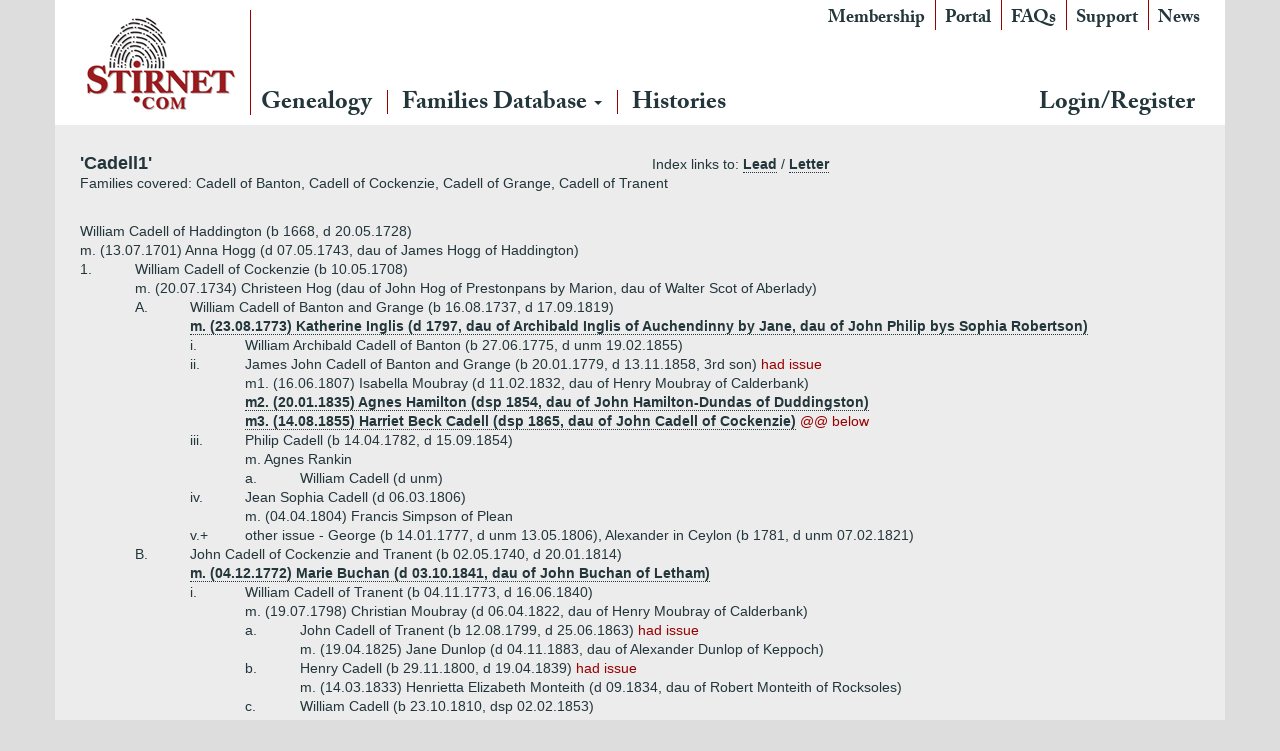

--- FILE ---
content_type: text/css; charset=utf-8
request_url: http://www.stirnet.com/index.php?plugin=mepr&action=mepr_load_css&t=price_table&ver=4.9.26
body_size: 3339
content:
.mepr-price-menu.classic .mepr-price-box .mepr-most-popular {display: none;}.mepr-price-menu.classic {width: 100%;margin: 0;padding: 0;text-align: center !important;}.mepr-price-menu.classic .mepr-price-boxes {padding: 0;margin: 0 auto !important;width: 100%;margin-left: 0;}.mepr-price-menu.classic .mepr-price-box {vertical-align: middle;display: inline-block;padding: 15px 0 30px 0;margin: 0;text-align: center;}.mepr-price-menu.classic .mepr-price-boxes.mepr-1-col .mepr-price-box {width: 100%;}.mepr-price-menu.classic .mepr-price-boxes.mepr-2-col .mepr-price-box {width: 47%;}.mepr-price-menu.classic .mepr-price-boxes.mepr-3-col .mepr-price-box {width: 30%;}.mepr-price-menu.classic .mepr-price-boxes.mepr-4-col .mepr-price-box {width: 22.5%;}.mepr-price-menu.classic .mepr-price-boxes.mepr-5-col .mepr-price-box {width: 18%;}.mepr-price-menu.classic .mepr-price-boxes.mepr-6-col .mepr-price-box {width: 14.5%;}.mepr-price-menu.classic .mepr-price-boxes.mepr-7-col .mepr-price-box {width: 12%;}.mepr-price-menu.classic .mepr-price-boxes.mepr-8-col .mepr-price-box {width: 11%;}.mepr-price-menu.classic .mepr-price-boxes.mepr-9-col .mepr-price-box {width: 9%;}.mepr-price-menu.classic .mepr-price-boxes.mepr-10-col .mepr-price-box {width: 8%;}.mepr-price-menu.classic .mepr-price-box.highlighted {font-size: 120%;}.mepr-price-menu.classic .mepr-price-box-title {font-weight: bold;font-family: sans-serif !important;margin: 0;padding-bottom: 10px;}.mepr-price-menu.classic .mepr-price-box-price {margin: 0;padding-bottom: 10px;font-weight: bold;font-family: sans-serif !important;}.mepr-price-menu.classic .mepr-price-box-heading {margin: 0;padding-bottom: 10px;font-family: sans-serif !important;}.mepr-price-menu.classic .mepr-price-box-head {padding: 10px;}.mepr-price-menu.classic .mepr-price-box-benefits {margin-bottom: 25px;}.mepr-price-menu.classic .mepr-price-box-benefits .mepr-price-box-benefits-list {margin: 15px 15px 20px 15px;}.mepr-price-menu.classic .mepr-price-box-benefits .mepr-price-box-benefits-list .mepr-price-box-benefits-item {margin: 0;padding: 10px 0;}.mepr-price-menu.classic .mepr-price-box-footer,.mepr-price-menu.classic .mepr-price-box-button {margin: 10px 15px;}.mepr-price-menu.classic .mepr-price-box.highlighted .mepr-price-box-button a {}.mepr-price-menu.classic .mepr-price-box-button a {font-weight: bold;}.mepr-price-menu.classic .mepr-price-box-button a:hover {text-decoration: none;}.mepr-price-menu.classic .mepr-price-box .mepr-price-box-button a.mepr-disabled {cursor: default;}.mepr-price-menu.classic .mepr-price-box .mepr-price-box-button a.mepr-disabled:hover {}@media all and (max-width: 1200px) {.mepr-price-menu.classic .mepr-price-box-heading {font-size: 100%;}.mepr-price-menu.classic .mepr-price-box-benefits .mepr-price-box-benefits-list .mepr-price-box-benefits-item {}}@media all and (max-width: 1023px) {.mepr-price-menu.classic .mepr-price-menu, .mepr-price-boxes {width: 100%;margin: 0;padding: 0;}.mepr-price-menu.classic .mepr-price-box,.mepr-price-menu.classic .mepr-price-boxes.mepr-1-col .mepr-price-box,.mepr-price-menu.classic .mepr-price-boxes.mepr-2-col .mepr-price-box,.mepr-price-menu.classic .mepr-price-boxes.mepr-3-col .mepr-price-box,.mepr-price-menu.classic .mepr-price-boxes.mepr-4-col .mepr-price-box,.mepr-price-menu.classic .mepr-price-boxes.mepr-5-col .mepr-price-box,.mepr-price-menu.classic .mepr-price-boxes.mepr-6-col .mepr-price-box,.mepr-price-menu.classic .mepr-price-boxes.mepr-7-col .mepr-price-box,.mepr-price-menu.classic .mepr-price-boxes.mepr-8-col .mepr-price-box,.mepr-price-menu.classic .mepr-price-boxes.mepr-9-col .mepr-price-box,.mepr-price-menu.classic .mepr-price-boxes.mepr-10-col .mepr-price-box {width: 90%;margin: 0 auto;margin-bottom: 5px;text-align: center;}.mepr-price-menu.classic .mepr-price-box.highlighted,.mepr-price-menu.classic .mepr-price-boxes.mepr-1-col .mepr-price-box.highlighted,.mepr-price-menu.classic .mepr-price-boxes.mepr-2-col .mepr-price-box.highlighted,.mepr-price-menu.classic .mepr-price-boxes.mepr-3-col .mepr-price-box.highlighted,.mepr-price-menu.classic .mepr-price-boxes.mepr-4-col .mepr-price-box.highlighted,.mepr-price-menu.classic .mepr-price-boxes.mepr-5-col .mepr-price-box.highlighted,.mepr-price-menu.classic .mepr-price-boxes.mepr-6-col .mepr-price-box.highlighted,.mepr-price-menu.classic .mepr-price-boxes.mepr-7-col .mepr-price-box.highlighted,.mepr-price-menu.classic .mepr-price-boxes.mepr-8-col .mepr-price-box.highlighted,.mepr-price-menu.classic .mepr-price-boxes.mepr-9-col .mepr-price-box.highlighted,.mepr-price-menu.classic .mepr-price-boxes.mepr-10-col .mepr-price-box.highlighted {width: 95% !important;}.mepr-price-menu.classic .mepr-price-box-title {font-weight: bold;margin-top: 10px;margin-bottom: 5px;}.mepr-price-menu.classic .mepr-price-box-price {margin-top: 15px;margin-bottom: 15px;font-weight: bold;}.mepr-price-menu.classic .mepr-price-box-heading {margin-top: 5px;}.mepr-price-menu.classic .mepr-price-box-benefits .mepr-price-box-benefits-list {}.mepr-price-menu.classic .mepr-price-box-benefits .mepr-price-box-benefits-list .mepr-price-box-benefits-item {margin: 0;padding-top: 5px;padding-bottom: 7px;}.mepr-price-menu.classic .mepr-price-box-footer {margin-top: 5px;}.mepr-price-menu.classic .mepr-price-box-button {margin: 10px 0;}.mepr-price-menu.classic .mepr-price-box-button a {font-weight: bold;}.mepr-price-menu.classic .mepr-price-box-button a:hover {text-decoration: none;}}.mepr-price-menu.fixed {width: 100%;margin: 0;padding: 0;text-align: center !important;}.mepr-price-menu.fixed .mepr-price-boxes {padding: 0;margin: 0 auto !important;width: 100%;margin-left: 0;}.mepr-price-menu.fixed .mepr-price-box {vertical-align: top;display: inline-block;padding: 0;margin: 0;text-align: center;box-sizing: border-box;}.mepr-price-menu.fixed .mepr-price-box .mepr-most-popular {padding: 5px 0;font-weight: 300;font-size: 90%;}.mepr-price-menu.fixed .mepr-price-box.highlighted {background-color: #efefef;}.mepr-price-menu.fixed .mepr-price-box.highlighted .mepr-most-popular {z-index: 1;width: 100%;color: white;background-color: #3e3e3e;text-transform: uppercase;margin-top: -1px;margin-left: -1px;border-right: 2px solid #3e3e3e;border-bottom: 1px solid #3e3e3e;}.mepr-price-menu.fixed .mepr-price-box .mepr-most-popular {background-color: #ddd;color: transparent;}.mepr-price-menu.fixed .mepr-price-box-head,.mepr-price-menu.fixed .mepr-price-box-benefits,.mepr-price-menu.fixed .mepr-price-box-foot {margin: 0 25px;}.mepr-price-menu.fixed .mepr-price-box-benefits {padding: 35px 0;text-align: left;font-size: 90%;}.mepr-price-menu.fixed .mepr-price-boxes {display: flex;}.mepr-price-menu.fixed .mepr-price-boxes.mepr-1-col .mepr-price-box {width: 100%;flex: 1;}.mepr-price-menu.fixed .mepr-price-boxes.mepr-2-col .mepr-price-box {width: 47%;flex: 1;}.mepr-price-menu.fixed .mepr-price-boxes.mepr-3-col .mepr-price-box {width: 30%;flex: 1;}.mepr-price-menu.fixed .mepr-price-boxes.mepr-4-col .mepr-price-box {width: 22.5%;flex: 1;}.mepr-price-menu.fixed .mepr-price-boxes.mepr-5-col .mepr-price-box {width: 18%;flex: 1;}.mepr-price-menu.fixed .mepr-price-boxes.mepr-6-col .mepr-price-box {width: 14.5%;flex: 1;}.mepr-price-menu.fixed .mepr-price-boxes.mepr-7-col .mepr-price-box {width: 12%;flex: 1;}.mepr-price-menu.fixed .mepr-price-boxes.mepr-8-col .mepr-price-box {width: 11%;flex: 1;}.mepr-price-menu.fixed .mepr-price-boxes.mepr-9-col .mepr-price-box {width: 9%;flex: 1;}.mepr-price-menu.fixed .mepr-price-boxes.mepr-10-col .mepr-price-box {width: 8%;flex: 1;}.mepr-price-menu.fixed .mepr-price-box-title {font-weight: 300;font-size: 24px;font-family: sans-serif !important;margin: 0;margin-top: 10px;padding-bottom: 10px;}.mepr-price-menu.fixed .mepr-price-box-price {margin: 0;padding-bottom: 30px;font-weight: 300;font-size: 60px;font-family: sans-serif !important;}.mepr-price-menu.fixed .mepr-price-box-heading {margin: 0;margin-bottom: 10px;padding-top: 35px;padding-bottom: 10px;font-family: sans-serif !important;}.mepr-price-menu.fixed .mepr-price-box-price .mepr-custom-price {line-height: 60px !important;}.mepr-price-menu.fixed .mepr-price-box-price .mepr-custom-price .mepr-sign {vertical-align: 22px !important;font-size: 24px !important;line-height: 60px !important;}.mepr-price-menu.fixed .mepr-price-box-price .mepr-custom-price .mepr-price {font-size: 60px !important;}.mepr-price-menu.fixed .mepr-price-box-price .mepr-custom-price .mepr-term {font-size: 18px !important;}.mepr-price-menu.fixed .mepr-price-box-head {padding: 30px 0px 30px 0;}.mepr-price-menu.fixed .mepr-price-box-benefits .mepr-price-box-benefits-list {margin: 0 20px;}.mepr-price-menu.fixed .mepr-price-box-benefits .mepr-price-box-benefits-list .mepr-price-box-benefits-item {margin: 0;padding: 5px 0;}.mepr-price-menu.fixed .mepr-price-box-footer {margin: 10px 15px;}.mepr-price-menu.fixed .mepr-price-box-button {display: block;text-transform: uppercase;}.mepr-price-menu.fixed .mepr-price-box.highlighted .mepr-price-box-button a {}.mepr-price-menu.fixed .mepr-price-box-button a {display: inline-block;margin: 10px 0;padding: 10px 20px;font-weight: 300;font-size: 140%;color: white;background-color: #72cf45;border-radius: 5px;}.mepr-price-menu.fixed .mepr-price-box-button a:hover {text-decoration: none;background-color: #0c6900;}.mepr-price-menu.fixed .mepr-price-box .mepr-price-box-button a.mepr-disabled {cursor: default;}.mepr-price-menu.fixed .mepr-price-box .mepr-price-box-button a.mepr-disabled:hover {}@media all and (max-width: 1200px) {.mepr-price-menu.fixed .mepr-price-box-heading {font-size: 90%;}.mepr-price-menu.fixed .mepr-price-box-benefits {font-size: 80%;}}@media all and (max-width: 1023px) {.mepr-price-menu.fixed .mepr-price-box-benefits .mepr-price-box-benefits-list {margin: 0 15px;}}@media all and (max-width: 600px) {.mepr-price-menu.fixed .mepr-price-boxes {display: block;}.mepr-price-menu.fixed .mepr-price-boxes .mepr-price-box-heading {font-size: 120%;}.mepr-price-menu.fixed .mepr-price-boxes .mepr-price-box-benefits {font-size: 100%;}.mepr-price-menu.fixed .mepr-price-boxes .mepr-price-box {display: block;width: 96% !important;margin-right: 2%;margin-left: 2%;margin-bottom: 20px;border-left: 1px solid #ddd;}.mepr-price-menu.fixed .mepr-price-boxes .mepr-price-box .mepr-price-box-head {text-align: left;}.mepr-price-menu.fixed .mepr-price-box-benefits {font-size: 90%;}.mepr-price-menu.fixed .mepr-price-box-benefits .mepr-price-box-benefits-list {margin: 0 10px;}}.mepr-price-menu.minimal_horizontal .mepr-price-box .mepr-most-popular {display: none;}.mepr-price-menu.minimal_horizontal {width: 100%;margin: 0;padding: 0;}.mepr-price-menu.minimal_horizontal .mepr-price-boxes {padding: 0;margin: 0 auto;width: 100%;}.mepr-price-menu.minimal_horizontal .mepr-price-box {vertical-align: bottom;display: inline-block;padding: 7px;margin: 0;text-align: center;-webkit-border-top-left-radius: 5px;-webkit-border-top-right-radius: 5px;-moz-border-radius-topleft: 5px;-moz-border-radius-topright: 5px;border-top-left-radius: 5px;border-top-right-radius: 5px;}.mepr-price-menu.minimal_horizontal .mepr-price-boxes.mepr-1-col .mepr-price-box {width: 100%;}.mepr-price-menu.minimal_horizontal .mepr-price-boxes.mepr-2-col .mepr-price-box {width: 47%;}.mepr-price-menu.minimal_horizontal .mepr-price-boxes.mepr-3-col .mepr-price-box {width: 30%;}.mepr-price-menu.minimal_horizontal .mepr-price-boxes.mepr-4-col .mepr-price-box {width: 22.5%;}.mepr-price-menu.minimal_horizontal .mepr-price-boxes.mepr-5-col .mepr-price-box {width: 18%;}.mepr-price-menu.minimal_horizontal .mepr-price-boxes.mepr-6-col .mepr-price-box {width: 14.5%;}.mepr-price-menu.minimal_horizontal .mepr-price-boxes.mepr-7-col .mepr-price-box {width: 12%;}.mepr-price-menu.minimal_horizontal .mepr-price-boxes.mepr-8-col .mepr-price-box {width: 11%;}.mepr-price-menu.minimal_horizontal .mepr-price-boxes.mepr-9-col .mepr-price-box {width: 9%;}.mepr-price-menu.minimal_horizontal .mepr-price-boxes.mepr-10-col .mepr-price-box {width: 8%;}.mepr-price-menu.minimal_horizontal .mepr-price-box.highlighted {padding: 10px;}.mepr-price-menu.minimal_horizontal .mepr-price-box-title {font-size: 175%;font-weight: bold;margin-top:10px;margin-bottom:0px;}.mepr-price-menu.minimal_horizontal .mepr-price-box-price {margin-top: 0px;margin-bottom: 0px;font-weight: bold;font-size: 210%;}.mepr-price-menu.minimal_horizontal .mepr-price-box-heading {margin-top: 5px;font-size: 120%;}.mepr-price-menu.minimal_horizontal .mepr-price-box-benefits .mepr-price-box-benefits-list {margin: 10px 0;font-weight: bold;}.mepr-price-menu.minimal_horizontal .mepr-price-box-benefits .mepr-price-box-benefits-list .mepr-price-box-benefits-item {font-size: 100%;margin: 0;padding-top: 5px;padding-bottom: 7px;}.mepr-price-menu.minimal_horizontal .mepr-price-box-footer {margin-top: 5px;}.mepr-price-menu.minimal_horizontal .mepr-price-box-button {margin: 10px 0;}.mepr-price-menu.minimal_horizontal .mepr-price-box.highlighted .mepr-price-box-button a {font-size: 150%;}.mepr-price-menu.minimal_horizontal .mepr-price-box-button a {font-weight: bold;}.mepr-price-menu.minimal_horizontal .mepr-price-box-button a:hover {text-decoration: none;}.mepr-price-menu.minimal_horizontal .mepr-price-box .mepr-price-box-button a.mepr-disabled {cursor: default;}.mepr-price-menu.minimal_horizontal .mepr-price-box .mepr-price-box-button a.mepr-disabled:hover {}@media all and (max-width: 1200px) {.mepr-price-menu.minimal_horizontal .mepr-price-box-heading {font-size: 100%;}.mepr-price-menu.minimal_horizontal .mepr-price-box-benefits .mepr-price-box-benefits-list .mepr-price-box-benefits-item {font-size: 90%;}}@media all and (max-width: 1023px) {.mepr-price-menu.minimal_horizontal .mepr-price-menu, .mepr-price-boxes {width: 100%;margin: 0;padding: 0;}.mepr-price-menu.minimal_horizontal .mepr-price-box,.mepr-price-menu.minimal_horizontal .mepr-price-boxes.mepr-1-col .mepr-price-box,.mepr-price-menu.minimal_horizontal .mepr-price-boxes.mepr-2-col .mepr-price-box,.mepr-price-menu.minimal_horizontal .mepr-price-boxes.mepr-3-col .mepr-price-box,.mepr-price-menu.minimal_horizontal .mepr-price-boxes.mepr-4-col .mepr-price-box,.mepr-price-menu.minimal_horizontal .mepr-price-boxes.mepr-5-col .mepr-price-box,.mepr-price-menu.minimal_horizontal .mepr-price-boxes.mepr-6-col .mepr-price-box,.mepr-price-menu.minimal_horizontal .mepr-price-boxes.mepr-7-col .mepr-price-box,.mepr-price-menu.minimal_horizontal .mepr-price-boxes.mepr-8-col .mepr-price-box,.mepr-price-menu.minimal_horizontal .mepr-price-boxes.mepr-9-col .mepr-price-box,.mepr-price-menu.minimal_horizontal .mepr-price-boxes.mepr-10-col .mepr-price-box {width: 90%;padding: 10px;margin: 0 auto;margin-bottom: 5px;text-align: center;-webkit-border-radius: 5px;-moz-border-radius: 5px;border-radius: 5px;}.mepr-price-menu.minimal_horizontal .mepr-price-box.highlighted,.mepr-price-menu.minimal_horizontal .mepr-price-boxes.mepr-1-col .mepr-price-box.highlighted,.mepr-price-menu.minimal_horizontal .mepr-price-boxes.mepr-2-col .mepr-price-box.highlighted,.mepr-price-menu.minimal_horizontal .mepr-price-boxes.mepr-3-col .mepr-price-box.highlighted,.mepr-price-menu.minimal_horizontal .mepr-price-boxes.mepr-4-col .mepr-price-box.highlighted,.mepr-price-menu.minimal_horizontal .mepr-price-boxes.mepr-5-col .mepr-price-box.highlighted,.mepr-price-menu.minimal_horizontal .mepr-price-boxes.mepr-6-col .mepr-price-box.highlighted,.mepr-price-menu.minimal_horizontal .mepr-price-boxes.mepr-7-col .mepr-price-box.highlighted,.mepr-price-menu.minimal_horizontal .mepr-price-boxes.mepr-8-col .mepr-price-box.highlighted,.mepr-price-menu.minimal_horizontal .mepr-price-boxes.mepr-9-col .mepr-price-box.highlighted,.mepr-price-menu.minimal_horizontal .mepr-price-boxes.mepr-10-col .mepr-price-box.highlighted {padding: 10px;width: 95% !important;}.mepr-price-menu.minimal_horizontal .mepr-price-box-title {font-size: 175%;font-weight: bold;margin-top:10px;margin-bottom:5px;}.mepr-price-menu.minimal_horizontal .mepr-price-box-price {margin-top: 15px;margin-bottom: 15px;font-weight: bold;font-size: 210%;}.mepr-price-menu.minimal_horizontal .mepr-price-box-heading {margin-top: 5px;font-size: 120%;}.mepr-price-menu.minimal_horizontal .mepr-price-box-benefits .mepr-price-box-benefits-list {margin: 10px 0;font-weight: bold;}.mepr-price-menu.minimal_horizontal .mepr-price-box-benefits .mepr-price-box-benefits-list .mepr-price-box-benefits-item {font-size: 110%;margin: 0;padding-top: 5px;padding-bottom: 7px;}.mepr-price-menu.minimal_horizontal .mepr-price-box-footer {margin-top: 5px;}.mepr-price-menu.minimal_horizontal .mepr-price-box-button {margin: 10px 0;}.mepr-price-menu.minimal_horizontal .mepr-price-box-button a {font-weight: bold;}.mepr-price-menu.minimal_horizontal .mepr-price-box-button a:hover {text-decoration: none;background-color: white;}}.mepr-price-menu.minimal_vertical .mepr-price-box .mepr-most-popular {display: none;}.mepr-price-menu.minimal_vertical {width: 100%;margin: 0;padding: 0;}.mepr-price-menu.minimal_vertical .mepr-price-box {display: block;width: 90%;padding: 10px;margin: 0 auto;margin-bottom: 5px;text-align: center;-webkit-border-radius: 5px;-moz-border-radius: 5px;border-radius: 5px;}.mepr-price-menu.minimal_vertical .mepr-price-box.highlighted {padding: 10px;width: 95%;}.mepr-price-menu.minimal_vertical .mepr-price-box-title {font-size: 175%;font-weight: bold;margin-top:10px;margin-bottom:5px;}.mepr-price-menu.minimal_vertical .mepr-price-box-price {margin-top: 15px;margin-bottom: 15px;font-weight: bold;font-size: 210%;}.mepr-price-menu.minimal_vertical .mepr-price-box-heading {margin-top: 5px;font-size: 120%;}.mepr-price-menu.minimal_vertical .mepr-price-box-benefits .mepr-price-box-benefits-list {margin: 10px 0;font-weight: bold;}.mepr-price-menu.minimal_vertical .mepr-price-box-benefits .mepr-price-box-benefits-list .mepr-price-box-benefits-item {font-size: 110%;margin: 0;padding-top: 5px;padding-bottom: 7px;}.mepr-price-menu.minimal_vertical .mepr-price-box-footer {margin-top: 5px;}.mepr-price-menu.minimal_vertical .mepr-price-box-button {margin: 10px 0;}.mepr-price-menu.minimal_vertical .mepr-price-box-button a {font-weight: bold;}.mepr-price-menu.minimal_vertical .mepr-price-box-button a:hover {text-decoration: none;}.mepr-price-menu.minimal_vertical .mepr-price-box .mepr-price-box-button a.mepr-disabled {cursor: default;}.mepr-price-menu.minimal_vertical .mepr-price-box .mepr-price-box-button a.mepr-disabled:hover {}.mepr-price-menu.classic.classic_dark {color: black !important;}.mepr-price-menu.classic.classic_dark .mepr-price-box {border: 2px solid black;}.mepr-price-menu.classic.classic_dark .mepr-price-box-benefits {border-top: 2px solid black;}.mepr-price-menu.classic.classic_dark .mepr-price-box-benefits .mepr-price-box-benefits-list .mepr-price-box-benefits-item {border-bottom: 1px solid black;}.mepr-price-menu.classic.classic_dark .mepr-price-box-benefits .mepr-price-box-benefits-list .mepr-price-box-benefits-item:last-child {border-bottom: none;}.mepr-price-menu.classic.classic_light {color: white !important;}.mepr-price-menu.classic.classic_light .mepr-price-box {border: 2px solid white;}.mepr-price-menu.classic.classic_light .mepr-price-box-benefits {border-top: 2px solid white;}.mepr-price-menu.classic.classic_light .mepr-price-box-benefits .mepr-price-box-benefits-list .mepr-price-box-benefits-item {border-bottom: 1px solid white;}.mepr-price-menu.classic.classic_light .mepr-price-box-benefits .mepr-price-box-benefits-list .mepr-price-box-benefits-item:last-child {border-bottom: none;}.mepr-price-menu.fixed.clean {}.mepr-price-menu.fixed.clean .mepr-price-box {border-top: 1px solid #ddd;border-right: 1px solid #ddd;border-bottom: 1px solid #ddd;}.mepr-price-menu.fixed.clean .mepr-price-boxes .mepr-price-box:first-child {border-left: 1px solid #ddd;}.mepr-price-menu.fixed.clean .mepr-price-box-heading,.mepr-price-menu.fixed.clean .mepr-price-box-benefits {border-top: 1px solid #ddd;}.mepr-price-menu.fixed.clean .mepr-price-box.highlighted .mepr-price-box-heading,.mepr-price-menu.fixed.clean .mepr-price-box.highlighted .mepr-price-box-benefits {background-color: #efefef;}.mepr-price-menu.minimal_horizontal.minimal_chill_horizontal .mepr-price-box {background-color: #3f7ebd;color: #efefef;}.mepr-price-menu.minimal_horizontal.minimal_chill_horizontal .mepr-price-box.highlighted {background-color: #75d347;color: #efefef;}.mepr-price-menu.minimal_horizontal.minimal_chill_horizontal .mepr-price-box .mepr-price-box-benefits .mepr-price-box-benefits-list .mepr-price-box-benefits-item {border-bottom: 1px dotted #efefef;}.mepr-price-menu.minimal_horizontal.minimal_chill_horizontal .mepr-price-box .mepr-price-box-button a {background-color: #f4f4f4;}.mepr-price-menu.minimal_horizontal.minimal_chill_horizontal .mepr-price-box .mepr-price-box-button a:hover {background-color: white;}.mepr-price-menu.minimal_vertical.minimal_chill_vertical .mepr-price-box {background-color: #3f7ebd;color: #efefef;}.mepr-price-menu.minimal_vertical.minimal_chill_vertical .mepr-price-box.highlighted {background-color: #75d347;color: #efefef;}.mepr-price-menu.minimal_vertical.minimal_chill_vertical .mepr-price-box .mepr-price-box-benefits .mepr-price-box-benefits-list .mepr-price-box-benefits-item {border-bottom: 1px dotted #efefef;}.mepr-price-menu.minimal_vertical.minimal_chill_vertical .mepr-price-box .mepr-price-box-button a {background-color: #f4f4f4;}.mepr-price-menu.minimal_vertical.minimal_chill_vertical .mepr-price-box .mepr-price-box-button a:hover {background-color: white;}.mepr-price-menu.minimal_horizontal.minimal_clay_horizontal .mepr-price-box {background-color: #D97A43;color: #efefef;}.mepr-price-menu.minimal_horizontal.minimal_clay_horizontal .mepr-price-box .mepr-price-box.highlighted {background-color: #F2D680;color: #888888;}.mepr-price-menu.minimal_horizontal.minimal_clay_horizontal .mepr-price-box .mepr-price-box-benefits .mepr-price-box-benefits-list .mepr-price-box-benefits-item {border-bottom: 1px dotted #efefef;}.mepr-price-menu.minimal_horizontal.minimal_clay_horizontal .mepr-price-box.highlighted .mepr-price-box-benefits .mepr-price-box-benefits-list .mepr-price-box-benefits-item {border-bottom: 1px dotted #888888;}.mepr-price-menu.minimal_horizontal.minimal_clay_horizontal .mepr-price-box .mepr-price-box-button a {background-color: #f4f4f4;}.mepr-price-menu.minimal_horizontal.minimal_clay_horizontal .mepr-price-box .mepr-price-box-button a:hover {background-color: white;}.mepr-price-menu.minimal_vertical.minimal_clay_vertical .mepr-price-box {background-color: #D97A43;color: #efefef;}.mepr-price-menu.minimal_vertical.minimal_clay_vertical .mepr-price-box.highlighted {background-color: #F2D680;color: #888888;}.mepr-price-menu.minimal_vertical.minimal_clay_vertical .mepr-price-box .mepr-price-box-benefits .mepr-price-box-benefits-list .mepr-price-box-benefits-item {border-bottom: 1px dotted #efefef;}.mepr-price-menu.minimal_vertical.minimal_clay_vertical .mepr-price-box.highlighted .mepr-price-box-benefits .mepr-price-box-benefits-list .mepr-price-box-benefits-item {border-bottom: 1px dotted #888888;}.mepr-price-menu.minimal_vertical.minimal_clay_vertical .mepr-price-box .mepr-price-box-button a {background-color: #f4f4f4;}.mepr-price-menu.minimal_vertical.minimal_clay_vertical .mepr-price-box .mepr-price-box-button a:hover {background-color: white;}.mepr-price-menu.minimal_horizontal.minimal_dawn_horizontal .mepr-price-box {background-color: #027368;color: #efefef;}.mepr-price-menu.minimal_horizontal.minimal_dawn_horizontal .mepr-price-box.highlighted {background-color: #F2E530;color: #888888;}.mepr-price-menu.minimal_horizontal.minimal_dawn_horizontal .mepr-price-box .mepr-price-box-benefits .mepr-price-box-benefits-list .mepr-price-box-benefits-item {border-bottom: 1px dotted #efefef;}.mepr-price-menu.minimal_horizontal.minimal_dawn_horizontal .mepr-price-box.highlighted .mepr-price-box-benefits .mepr-price-box-benefits-list .mepr-price-box-benefits-item {border-bottom: 1px dotted #888888;}.mepr-price-menu.minimal_horizontal.minimal_dawn_horizontal .mepr-price-box .mepr-price-box-button a {background-color: #f4f4f4;}.mepr-price-menu.minimal_horizontal.minimal_dawn_horizontal .mepr-price-box .mepr-price-box-button a:hover {background-color: white;}.mepr-price-menu.minimal_vertical.minimal_dawn_vertical .mepr-price-box {background-color: #027368;color: #efefef;}.mepr-price-menu.minimal_vertical.minimal_dawn_vertical .mepr-price-box.highlighted {background-color: #F2E530;color: #888888;}.mepr-price-menu.minimal_vertical.minimal_dawn_vertical .mepr-price-box .mepr-price-box-benefits .mepr-price-box-benefits-list .mepr-price-box-benefits-item {border-bottom: 1px dotted #efefef;}.mepr-price-menu.minimal_vertical.minimal_dawn_vertical .mepr-price-box.highlighted .mepr-price-box-benefits .mepr-price-box-benefits-list .mepr-price-box-benefits-item {border-bottom: 1px dotted #888888;}.mepr-price-menu.minimal_vertical.minimal_dawn_vertical .mepr-price-box .mepr-price-box-button a {background-color: #f4f4f4;}.mepr-price-menu.minimal_vertical.minimal_dawn_vertical .mepr-price-box .mepr-price-box-button a:hover {background-color: white;}.mepr-price-menu.minimal_horizontal.minimal_dusk_horizontal .mepr-price-box {background-color: #004B67;color: #efefef;}.mepr-price-menu.minimal_horizontal.minimal_dusk_horizontal .mepr-price-box.highlighted {background-color: #C70151;color: #efefef;}.mepr-price-menu.minimal_horizontal.minimal_dusk_horizontal .mepr-price-box .mepr-price-box-benefits .mepr-price-box-benefits-list .mepr-price-box-benefits-item {border-bottom: 1px dotted #efefef;}.mepr-price-menu.minimal_horizontal.minimal_dusk_horizontal .mepr-price-box .mepr-price-box-button a {background-color: #f4f4f4;}.mepr-price-menu.minimal_horizontal.minimal_dusk_horizontal .mepr-price-box .mepr-price-box-button a:hover {background-color: white;}.mepr-price-menu.minimal_vertical.minimal_dusk_vertical .mepr-price-box {background-color: #004B67;color: #efefef;}.mepr-price-menu.minimal_vertical.minimal_dusk_vertical .mepr-price-box.highlighted {background-color: #C70151;color: #efefef;}.mepr-price-menu.minimal_vertical.minimal_dusk_vertical .mepr-price-box .mepr-price-box-benefits .mepr-price-box-benefits-list .mepr-price-box-benefits-item {border-bottom: 1px dotted #efefef;}.mepr-price-menu.minimal_vertical.minimal_dusk_vertical .mepr-price-box .mepr-price-box-button a {background-color: #f4f4f4;}.mepr-price-menu.minimal_vertical.minimal_dusk_vertical .mepr-price-box .mepr-price-box-button a:hover {background-color: white;}.mepr-price-menu.minimal_horizontal.minimal_gray_horizontal .mepr-price-box {background-color: #dedede;}.mepr-price-menu.minimal_horizontal.minimal_gray_horizontal .mepr-price-box.highlighted {background-color: #f1f1f1;}.mepr-price-menu.minimal_horizontal.minimal_gray_horizontal .mepr-price-box .mepr-price-box-benefits .mepr-price-box-benefits-list .mepr-price-box-benefits-item {border-bottom: 1px dotted #888888;}.mepr-price-menu.minimal_vertical.minimal_gray_vertical .mepr-price-box {background-color: #dedede;}.mepr-price-menu.minimal_vertical .mepr-price-box.highlighted {background-color: #f1f1f1;}.mepr-price-menu.minimal_vertical .mepr-price-box .mepr-price-box-benefits .mepr-price-box-benefits-list .mepr-price-box-benefits-item {border-bottom: 1px dotted #888888;}.mepr-price-menu.minimal_horizontal.minimal_mercury_horizontal .mepr-price-box {background-color: #69043B;color: #efefef;}.mepr-price-menu.minimal_horizontal.minimal_mercury_horizontal .mepr-price-box.highlighted {background-color: #E7F2DF;color: #444444;}.mepr-price-menu.minimal_horizontal.minimal_mercury_horizontal .mepr-price-box .mepr-price-box-benefits .mepr-price-box-benefits-list .mepr-price-box-benefits-item {border-bottom: 1px dotted #efefef;}.mepr-price-menu.minimal_horizontal.minimal_mercury_horizontal .mepr-price-box.highlighted .mepr-price-box-benefits .mepr-price-box-benefits-list .mepr-price-box-benefits-item {border-bottom: 1px dotted #444444;}.mepr-price-menu.minimal_horizontal.minimal_mercury_horizontal .mepr-price-box .mepr-price-box-button a {background-color: #f4f4f4;}.mepr-price-menu.minimal_horizontal.minimal_mercury_horizontal .mepr-price-box .mepr-price-box-button a:hover {background-color: white;}.mepr-price-menu.minimal_vertical.minimal_mercury_vertical .mepr-price-box {background-color: #69043B;color: #efefef;}.mepr-price-menu.minimal_vertical.minimal_mercury_vertical .mepr-price-box.highlighted {background-color: #E7F2DF;color: #444444;}.mepr-price-menu.minimal_vertical.minimal_mercury_vertical .mepr-price-box .mepr-price-box-benefits .mepr-price-box-benefits-list .mepr-price-box-benefits-item {border-bottom: 1px dotted #efefef;}.mepr-price-menu.minimal_vertical.minimal_mercury_vertical .mepr-price-box.highlighted .mepr-price-box-benefits .mepr-price-box-benefits-list .mepr-price-box-benefits-item {border-bottom: 1px dotted #444444;}.mepr-price-menu.minimal_vertical.minimal_mercury_vertical .mepr-price-box .mepr-price-box-button a {background-color: #f4f4f4;}.mepr-price-menu.minimal_vertical.minimal_mercury_vertical .mepr-price-box .mepr-price-box-button a:hover {background-color: white;}.mepr-price-menu.minimal_horizontal.minimal_sandstone_horizontal .mepr-price-box {background-color: #F24B4B;}.mepr-price-menu.minimal_horizontal.minimal_sandstone_horizontal .mepr-price-box.highlighted {background-color: #F2EDA7;}.mepr-price-menu.minimal_horizontal.minimal_sandstone_horizontal .mepr-price-box .mepr-price-box-benefits .mepr-price-box-benefits-list .mepr-price-box-benefits-item {border-bottom: 1px dotted #888888;}.mepr-price-menu.minimal_horizontal.minimal_sandstone_horizontal .mepr-price-box .mepr-price-box-button a {background-color: #f4f4f4;}.mepr-price-menu.minimal_horizontal.minimal_sandstone_horizontal .mepr-price-box .mepr-price-box-button a:hover {background-color: white;}.mepr-price-menu.minimal_vertical.minimal_sandstone_vertical .mepr-price-box {background-color: #F24B4B;}.mepr-price-menu.minimal_vertical.minimal_sandstone_vertical .mepr-price-box.highlighted {background-color: #F2EDA7;}.mepr-price-menu.minimal_vertical.minimal_sandstone_vertical .mepr-price-box .mepr-price-box-benefits .mepr-price-box-benefits-list .mepr-price-box-benefits-item {border-bottom: 1px dotted #888888;}.mepr-price-menu.minimal_vertical.minimal_sandstone_vertical .mepr-price-box .mepr-price-box-button a {background-color: #f4f4f4;}.mepr-price-menu.minimal_vertical.minimal_sandstone_vertical .mepr-price-box .mepr-price-box-button a:hover {background-color: white;}